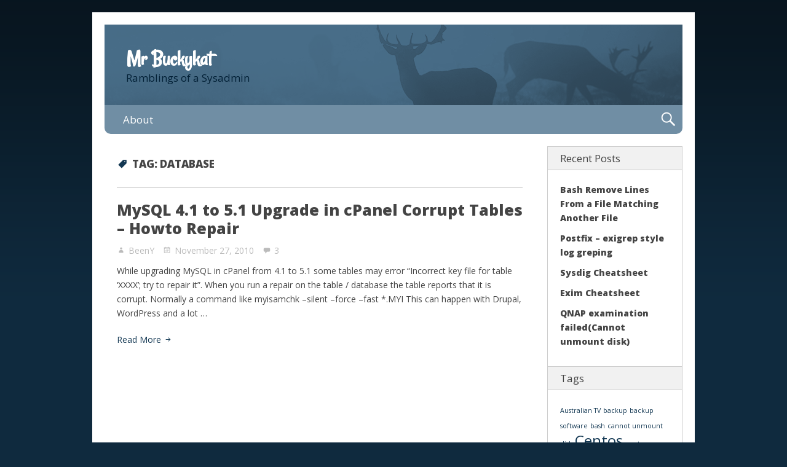

--- FILE ---
content_type: text/html; charset=UTF-8
request_url: https://www.mrbuckykat.com/tag/database/
body_size: 9132
content:
<!DOCTYPE html>
<html lang="en-US" class="no-js">

<head>
<script type="text/javascript">
/* <![CDATA[ */
document.documentElement.className = document.documentElement.className.replace(new RegExp('(^|\\s)no-js(\\s|$)'), '$1js$2');
/* ]]> */
</script>
<meta charset="UTF-8">
<meta name="viewport" content="width=device-width, initial-scale=1">
<link rel="pingback" href="https://www.mrbuckykat.com/xmlrpc.php">
<title>database &#8211; Mr Buckykat</title>
<meta name='robots' content='max-image-preview:large' />
<link rel='dns-prefetch' href='//fonts.googleapis.com' />
<link rel="alternate" type="application/rss+xml" title="Mr Buckykat &raquo; Feed" href="https://www.mrbuckykat.com/feed/" />
<link rel="alternate" type="application/rss+xml" title="Mr Buckykat &raquo; Comments Feed" href="https://www.mrbuckykat.com/comments/feed/" />
<link rel="alternate" type="application/rss+xml" title="Mr Buckykat &raquo; database Tag Feed" href="https://www.mrbuckykat.com/tag/database/feed/" />
<style id='wp-img-auto-sizes-contain-inline-css' type='text/css'>
img:is([sizes=auto i],[sizes^="auto," i]){contain-intrinsic-size:3000px 1500px}
/*# sourceURL=wp-img-auto-sizes-contain-inline-css */
</style>
<style id='wp-emoji-styles-inline-css' type='text/css'>

	img.wp-smiley, img.emoji {
		display: inline !important;
		border: none !important;
		box-shadow: none !important;
		height: 1em !important;
		width: 1em !important;
		margin: 0 0.07em !important;
		vertical-align: -0.1em !important;
		background: none !important;
		padding: 0 !important;
	}
/*# sourceURL=wp-emoji-styles-inline-css */
</style>
<style id='wp-block-library-inline-css' type='text/css'>
:root{--wp-block-synced-color:#7a00df;--wp-block-synced-color--rgb:122,0,223;--wp-bound-block-color:var(--wp-block-synced-color);--wp-editor-canvas-background:#ddd;--wp-admin-theme-color:#007cba;--wp-admin-theme-color--rgb:0,124,186;--wp-admin-theme-color-darker-10:#006ba1;--wp-admin-theme-color-darker-10--rgb:0,107,160.5;--wp-admin-theme-color-darker-20:#005a87;--wp-admin-theme-color-darker-20--rgb:0,90,135;--wp-admin-border-width-focus:2px}@media (min-resolution:192dpi){:root{--wp-admin-border-width-focus:1.5px}}.wp-element-button{cursor:pointer}:root .has-very-light-gray-background-color{background-color:#eee}:root .has-very-dark-gray-background-color{background-color:#313131}:root .has-very-light-gray-color{color:#eee}:root .has-very-dark-gray-color{color:#313131}:root .has-vivid-green-cyan-to-vivid-cyan-blue-gradient-background{background:linear-gradient(135deg,#00d084,#0693e3)}:root .has-purple-crush-gradient-background{background:linear-gradient(135deg,#34e2e4,#4721fb 50%,#ab1dfe)}:root .has-hazy-dawn-gradient-background{background:linear-gradient(135deg,#faaca8,#dad0ec)}:root .has-subdued-olive-gradient-background{background:linear-gradient(135deg,#fafae1,#67a671)}:root .has-atomic-cream-gradient-background{background:linear-gradient(135deg,#fdd79a,#004a59)}:root .has-nightshade-gradient-background{background:linear-gradient(135deg,#330968,#31cdcf)}:root .has-midnight-gradient-background{background:linear-gradient(135deg,#020381,#2874fc)}:root{--wp--preset--font-size--normal:16px;--wp--preset--font-size--huge:42px}.has-regular-font-size{font-size:1em}.has-larger-font-size{font-size:2.625em}.has-normal-font-size{font-size:var(--wp--preset--font-size--normal)}.has-huge-font-size{font-size:var(--wp--preset--font-size--huge)}.has-text-align-center{text-align:center}.has-text-align-left{text-align:left}.has-text-align-right{text-align:right}.has-fit-text{white-space:nowrap!important}#end-resizable-editor-section{display:none}.aligncenter{clear:both}.items-justified-left{justify-content:flex-start}.items-justified-center{justify-content:center}.items-justified-right{justify-content:flex-end}.items-justified-space-between{justify-content:space-between}.screen-reader-text{border:0;clip-path:inset(50%);height:1px;margin:-1px;overflow:hidden;padding:0;position:absolute;width:1px;word-wrap:normal!important}.screen-reader-text:focus{background-color:#ddd;clip-path:none;color:#444;display:block;font-size:1em;height:auto;left:5px;line-height:normal;padding:15px 23px 14px;text-decoration:none;top:5px;width:auto;z-index:100000}html :where(.has-border-color){border-style:solid}html :where([style*=border-top-color]){border-top-style:solid}html :where([style*=border-right-color]){border-right-style:solid}html :where([style*=border-bottom-color]){border-bottom-style:solid}html :where([style*=border-left-color]){border-left-style:solid}html :where([style*=border-width]){border-style:solid}html :where([style*=border-top-width]){border-top-style:solid}html :where([style*=border-right-width]){border-right-style:solid}html :where([style*=border-bottom-width]){border-bottom-style:solid}html :where([style*=border-left-width]){border-left-style:solid}html :where(img[class*=wp-image-]){height:auto;max-width:100%}:where(figure){margin:0 0 1em}html :where(.is-position-sticky){--wp-admin--admin-bar--position-offset:var(--wp-admin--admin-bar--height,0px)}@media screen and (max-width:600px){html :where(.is-position-sticky){--wp-admin--admin-bar--position-offset:0px}}

/*# sourceURL=wp-block-library-inline-css */
</style><style id='global-styles-inline-css' type='text/css'>
:root{--wp--preset--aspect-ratio--square: 1;--wp--preset--aspect-ratio--4-3: 4/3;--wp--preset--aspect-ratio--3-4: 3/4;--wp--preset--aspect-ratio--3-2: 3/2;--wp--preset--aspect-ratio--2-3: 2/3;--wp--preset--aspect-ratio--16-9: 16/9;--wp--preset--aspect-ratio--9-16: 9/16;--wp--preset--color--black: #000000;--wp--preset--color--cyan-bluish-gray: #abb8c3;--wp--preset--color--white: #ffffff;--wp--preset--color--pale-pink: #f78da7;--wp--preset--color--vivid-red: #cf2e2e;--wp--preset--color--luminous-vivid-orange: #ff6900;--wp--preset--color--luminous-vivid-amber: #fcb900;--wp--preset--color--light-green-cyan: #7bdcb5;--wp--preset--color--vivid-green-cyan: #00d084;--wp--preset--color--pale-cyan-blue: #8ed1fc;--wp--preset--color--vivid-cyan-blue: #0693e3;--wp--preset--color--vivid-purple: #9b51e0;--wp--preset--gradient--vivid-cyan-blue-to-vivid-purple: linear-gradient(135deg,rgb(6,147,227) 0%,rgb(155,81,224) 100%);--wp--preset--gradient--light-green-cyan-to-vivid-green-cyan: linear-gradient(135deg,rgb(122,220,180) 0%,rgb(0,208,130) 100%);--wp--preset--gradient--luminous-vivid-amber-to-luminous-vivid-orange: linear-gradient(135deg,rgb(252,185,0) 0%,rgb(255,105,0) 100%);--wp--preset--gradient--luminous-vivid-orange-to-vivid-red: linear-gradient(135deg,rgb(255,105,0) 0%,rgb(207,46,46) 100%);--wp--preset--gradient--very-light-gray-to-cyan-bluish-gray: linear-gradient(135deg,rgb(238,238,238) 0%,rgb(169,184,195) 100%);--wp--preset--gradient--cool-to-warm-spectrum: linear-gradient(135deg,rgb(74,234,220) 0%,rgb(151,120,209) 20%,rgb(207,42,186) 40%,rgb(238,44,130) 60%,rgb(251,105,98) 80%,rgb(254,248,76) 100%);--wp--preset--gradient--blush-light-purple: linear-gradient(135deg,rgb(255,206,236) 0%,rgb(152,150,240) 100%);--wp--preset--gradient--blush-bordeaux: linear-gradient(135deg,rgb(254,205,165) 0%,rgb(254,45,45) 50%,rgb(107,0,62) 100%);--wp--preset--gradient--luminous-dusk: linear-gradient(135deg,rgb(255,203,112) 0%,rgb(199,81,192) 50%,rgb(65,88,208) 100%);--wp--preset--gradient--pale-ocean: linear-gradient(135deg,rgb(255,245,203) 0%,rgb(182,227,212) 50%,rgb(51,167,181) 100%);--wp--preset--gradient--electric-grass: linear-gradient(135deg,rgb(202,248,128) 0%,rgb(113,206,126) 100%);--wp--preset--gradient--midnight: linear-gradient(135deg,rgb(2,3,129) 0%,rgb(40,116,252) 100%);--wp--preset--font-size--small: 13px;--wp--preset--font-size--medium: 20px;--wp--preset--font-size--large: 36px;--wp--preset--font-size--x-large: 42px;--wp--preset--spacing--20: 0.44rem;--wp--preset--spacing--30: 0.67rem;--wp--preset--spacing--40: 1rem;--wp--preset--spacing--50: 1.5rem;--wp--preset--spacing--60: 2.25rem;--wp--preset--spacing--70: 3.38rem;--wp--preset--spacing--80: 5.06rem;--wp--preset--shadow--natural: 6px 6px 9px rgba(0, 0, 0, 0.2);--wp--preset--shadow--deep: 12px 12px 50px rgba(0, 0, 0, 0.4);--wp--preset--shadow--sharp: 6px 6px 0px rgba(0, 0, 0, 0.2);--wp--preset--shadow--outlined: 6px 6px 0px -3px rgb(255, 255, 255), 6px 6px rgb(0, 0, 0);--wp--preset--shadow--crisp: 6px 6px 0px rgb(0, 0, 0);}:where(.is-layout-flex){gap: 0.5em;}:where(.is-layout-grid){gap: 0.5em;}body .is-layout-flex{display: flex;}.is-layout-flex{flex-wrap: wrap;align-items: center;}.is-layout-flex > :is(*, div){margin: 0;}body .is-layout-grid{display: grid;}.is-layout-grid > :is(*, div){margin: 0;}:where(.wp-block-columns.is-layout-flex){gap: 2em;}:where(.wp-block-columns.is-layout-grid){gap: 2em;}:where(.wp-block-post-template.is-layout-flex){gap: 1.25em;}:where(.wp-block-post-template.is-layout-grid){gap: 1.25em;}.has-black-color{color: var(--wp--preset--color--black) !important;}.has-cyan-bluish-gray-color{color: var(--wp--preset--color--cyan-bluish-gray) !important;}.has-white-color{color: var(--wp--preset--color--white) !important;}.has-pale-pink-color{color: var(--wp--preset--color--pale-pink) !important;}.has-vivid-red-color{color: var(--wp--preset--color--vivid-red) !important;}.has-luminous-vivid-orange-color{color: var(--wp--preset--color--luminous-vivid-orange) !important;}.has-luminous-vivid-amber-color{color: var(--wp--preset--color--luminous-vivid-amber) !important;}.has-light-green-cyan-color{color: var(--wp--preset--color--light-green-cyan) !important;}.has-vivid-green-cyan-color{color: var(--wp--preset--color--vivid-green-cyan) !important;}.has-pale-cyan-blue-color{color: var(--wp--preset--color--pale-cyan-blue) !important;}.has-vivid-cyan-blue-color{color: var(--wp--preset--color--vivid-cyan-blue) !important;}.has-vivid-purple-color{color: var(--wp--preset--color--vivid-purple) !important;}.has-black-background-color{background-color: var(--wp--preset--color--black) !important;}.has-cyan-bluish-gray-background-color{background-color: var(--wp--preset--color--cyan-bluish-gray) !important;}.has-white-background-color{background-color: var(--wp--preset--color--white) !important;}.has-pale-pink-background-color{background-color: var(--wp--preset--color--pale-pink) !important;}.has-vivid-red-background-color{background-color: var(--wp--preset--color--vivid-red) !important;}.has-luminous-vivid-orange-background-color{background-color: var(--wp--preset--color--luminous-vivid-orange) !important;}.has-luminous-vivid-amber-background-color{background-color: var(--wp--preset--color--luminous-vivid-amber) !important;}.has-light-green-cyan-background-color{background-color: var(--wp--preset--color--light-green-cyan) !important;}.has-vivid-green-cyan-background-color{background-color: var(--wp--preset--color--vivid-green-cyan) !important;}.has-pale-cyan-blue-background-color{background-color: var(--wp--preset--color--pale-cyan-blue) !important;}.has-vivid-cyan-blue-background-color{background-color: var(--wp--preset--color--vivid-cyan-blue) !important;}.has-vivid-purple-background-color{background-color: var(--wp--preset--color--vivid-purple) !important;}.has-black-border-color{border-color: var(--wp--preset--color--black) !important;}.has-cyan-bluish-gray-border-color{border-color: var(--wp--preset--color--cyan-bluish-gray) !important;}.has-white-border-color{border-color: var(--wp--preset--color--white) !important;}.has-pale-pink-border-color{border-color: var(--wp--preset--color--pale-pink) !important;}.has-vivid-red-border-color{border-color: var(--wp--preset--color--vivid-red) !important;}.has-luminous-vivid-orange-border-color{border-color: var(--wp--preset--color--luminous-vivid-orange) !important;}.has-luminous-vivid-amber-border-color{border-color: var(--wp--preset--color--luminous-vivid-amber) !important;}.has-light-green-cyan-border-color{border-color: var(--wp--preset--color--light-green-cyan) !important;}.has-vivid-green-cyan-border-color{border-color: var(--wp--preset--color--vivid-green-cyan) !important;}.has-pale-cyan-blue-border-color{border-color: var(--wp--preset--color--pale-cyan-blue) !important;}.has-vivid-cyan-blue-border-color{border-color: var(--wp--preset--color--vivid-cyan-blue) !important;}.has-vivid-purple-border-color{border-color: var(--wp--preset--color--vivid-purple) !important;}.has-vivid-cyan-blue-to-vivid-purple-gradient-background{background: var(--wp--preset--gradient--vivid-cyan-blue-to-vivid-purple) !important;}.has-light-green-cyan-to-vivid-green-cyan-gradient-background{background: var(--wp--preset--gradient--light-green-cyan-to-vivid-green-cyan) !important;}.has-luminous-vivid-amber-to-luminous-vivid-orange-gradient-background{background: var(--wp--preset--gradient--luminous-vivid-amber-to-luminous-vivid-orange) !important;}.has-luminous-vivid-orange-to-vivid-red-gradient-background{background: var(--wp--preset--gradient--luminous-vivid-orange-to-vivid-red) !important;}.has-very-light-gray-to-cyan-bluish-gray-gradient-background{background: var(--wp--preset--gradient--very-light-gray-to-cyan-bluish-gray) !important;}.has-cool-to-warm-spectrum-gradient-background{background: var(--wp--preset--gradient--cool-to-warm-spectrum) !important;}.has-blush-light-purple-gradient-background{background: var(--wp--preset--gradient--blush-light-purple) !important;}.has-blush-bordeaux-gradient-background{background: var(--wp--preset--gradient--blush-bordeaux) !important;}.has-luminous-dusk-gradient-background{background: var(--wp--preset--gradient--luminous-dusk) !important;}.has-pale-ocean-gradient-background{background: var(--wp--preset--gradient--pale-ocean) !important;}.has-electric-grass-gradient-background{background: var(--wp--preset--gradient--electric-grass) !important;}.has-midnight-gradient-background{background: var(--wp--preset--gradient--midnight) !important;}.has-small-font-size{font-size: var(--wp--preset--font-size--small) !important;}.has-medium-font-size{font-size: var(--wp--preset--font-size--medium) !important;}.has-large-font-size{font-size: var(--wp--preset--font-size--large) !important;}.has-x-large-font-size{font-size: var(--wp--preset--font-size--x-large) !important;}
/*# sourceURL=global-styles-inline-css */
</style>

<style id='classic-theme-styles-inline-css' type='text/css'>
/*! This file is auto-generated */
.wp-block-button__link{color:#fff;background-color:#32373c;border-radius:9999px;box-shadow:none;text-decoration:none;padding:calc(.667em + 2px) calc(1.333em + 2px);font-size:1.125em}.wp-block-file__button{background:#32373c;color:#fff;text-decoration:none}
/*# sourceURL=/wp-includes/css/classic-themes.min.css */
</style>
<link rel='stylesheet' id='genericons-css' href='https://www.mrbuckykat.com/wp-content/themes/nevertheless/assets/genericons/genericons.css?ver=3.3.1' type='text/css' media='all' />
<link rel='stylesheet' id='nevertheless-style-css' href='https://www.mrbuckykat.com/wp-content/themes/nevertheless/assets/css/style.css?ver=1.5.2' type='text/css' media='all' />
<link rel='stylesheet' id='tamatebako-custom-fonts-css' href='//fonts.googleapis.com/css?family=Rancho%3A400%7COpen+Sans%3A300%2C300italic%2C400%2C400italic%2C700%2C700italic%2C800%2C800italic&#038;subset=latin%2Clatin-ext&#038;ver=1.5.2' type='text/css' media='all' />
<script type="text/javascript" src="https://www.mrbuckykat.com/wp-includes/js/jquery/jquery.min.js?ver=3.7.1" id="jquery-core-js"></script>
<script type="text/javascript" src="https://www.mrbuckykat.com/wp-includes/js/jquery/jquery-migrate.min.js?ver=3.4.1" id="jquery-migrate-js"></script>
<link rel="https://api.w.org/" href="https://www.mrbuckykat.com/wp-json/" /><link rel="alternate" title="JSON" type="application/json" href="https://www.mrbuckykat.com/wp-json/wp/v2/tags/15" /><link rel="EditURI" type="application/rsd+xml" title="RSD" href="https://www.mrbuckykat.com/xmlrpc.php?rsd" />


<style type="text/css" id="nevertheless-color-css">a,a:hover,a:focus{color:#123752}input[type="submit"]:hover,input[type="submit"]:focus,input[type="button"]:hover,input[type="button"]:focus,input[type="reset"]:hover,input[type="reset"]:focus,button:hover,button:focus,.button:hover,.button:focus{ border-color: #123752; background: #123752; color: #fff; }.archive-title:before{color:#123752}.entry-title a:hover,.entry-title a:focus{color:#123752}.more-link{color:#123752}.more-link:hover,.more-link:focus{border-color:#123752}.navigation.pagination a.page-numbers:hover,.navigation.pagination a.page-numbers:focus{border-color:#123752;background:#123752}.widget_recent_entries a:hover,.widget_recent_entries a:focus{color:#123752}.widget_rss li a.rsswidget:hover,.widget_rss li a.rsswidget:focus{color:#123752}#header{ background-color: #486d88; }#site-description{ color: #032137; }#menu-primary .menu-container{ background-color: #708ea4; }#menu-primary-items > li > a{ background-color: #708ea4; }</style>

<style type="text/css" id="tamatebako-custom-fonts-rules-css">#site-title{font-family:"Rancho",cursive;}#content .entry-title{font-family:"Open Sans",sans-serif;}.widget-title{font-family:"Open Sans",sans-serif;}body.wordpress,body#tinymce{font-family:"Open Sans",sans-serif;}</style>
<style type="text/css" id="custom-background-css">
body.custom-background { background-color: #0f2a3e; background-image: url("https://www.mrbuckykat.com/wp-content/themes/nevertheless/assets/images/background.png"); background-position: left top; background-size: auto; background-repeat: repeat-x; background-attachment: scroll; }
</style>
	</head>

<body class="archive tag tag-database tag-15 custom-background wp-theme-nevertheless wordpress ltr parent-theme logged-out plural sidebar-primary-active menu-primary-active menu-social-links-inactive menu-footer-inactive wp-is-not-mobile custom-header-image custom-header-no-text custom-header-no-text-color theme-genericons-active layout-content-sidebar1 custom-fonts-active tf-font_site_title-rancho tf-font_post_title-open-sans tf-font_widget_title-open-sans tf-font_base-open-sans">

	<div id="container">

		<div class="skip-link">
	<a class="screen-reader-text" href="">Skip to content</a>
</div>

		<div class="header-nav">

			<header role="banner" id="header" style="background-image:url('https://www.mrbuckykat.com/wp-content/themes/nevertheless/assets/images/header.png');">

	<div id="branding">

		
		
			<p id="site-title" class="site-title"><a rel="home" href="https://www.mrbuckykat.com/">Mr Buckykat</a></p>

		
		<p id="site-description" class="site-description">Ramblings of a Sysadmin</p>

	</div><!-- #branding -->

		<div id="social-links">
					</div>

</header><!-- #header-->
			<nav role="navigation" class="menu" id="menu-primary">

	<div class="menu-container menu-dropdown menu-search">

		<div id="menu-toggle-primary" class="menu-toggle">
	<a class="menu-toggle-open" href="#menu-primary"><span class="menu-toggle-text screen-reader-text">About</span></a>
	<a class="menu-toggle-close" href="#menu-toggle-primary"><span class="menu-toggle-text screen-reader-text">About</span></a>
</div><!-- .menu-toggle -->

		<div class="wrap"><ul id="menu-primary-items" class="menu-items"><li id="menu-item-386" class="menu-item menu-item-type-post_type menu-item-object-page menu-item-386"><a href="https://www.mrbuckykat.com/about/">About</a></li>
</ul></div>
		<form role="search" method="get" class="search-form" action="https://www.mrbuckykat.com/">
	<a href="#search-menu" class="search-toggle"><span class="screen-reader-text">Expand Search Form</span></a>
	<input id="search-menu" type="search" class="search-field" placeholder="Search&hellip;" value="" name="s"/>
	<button class="search-submit button"><span class="screen-reader-text">Search</span></button>
</form>

	</div><!-- .menu-container -->

</nav><!-- #menu-primary -->
		</div><!-- .header-nav -->

		<div class="wrap">

			<div id="main">

				<div class="wrap">

					<main id="content" class="content" role="main">

						
								<header class="archive-header">
		<h1 class="archive-title">Tag: <span>database</span></h1>			</header><!-- .archive-header -->

							<div class="wrap">

								
									
																		<article id="post-38" class="post-38 post type-post status-publish format-standard hentry category-cpanel category-mysql-cpanel tag-corrupt tag-cpanel tag-database tag-howto tag-incorrect-key tag-myisamchk tag-mysql-cpanel tag-repair tag-tables entry">

	<div class="wrap">

		<header class="entry-header">

			<h2 class="entry-title"><a href="https://www.mrbuckykat.com/mysql-4-1-to-5-1-upgrade-in-cpanel-corrupt-tables-howto-repair/" rel="bookmark">MySQL 4.1 to 5.1 Upgrade in cPanel Corrupt Tables &#8211; Howto Repair</a></h2>
			<div class="entry-byline">

				<span class="entry-author vcard"><a href="https://www.mrbuckykat.com/author/beeny/" title="Posts by BeenY" rel="author" class="url fn n"><span class="author-name">BeenY</span></a></span>

				<span class="entry-date entry-date-permalink"><a href=" https://www.mrbuckykat.com/mysql-4-1-to-5-1-upgrade-in-cpanel-corrupt-tables-howto-repair/" rel="bookmark"><time class="published" datetime="2010-11-27T09:02:52+00:00">November 27, 2010</time><time class="updated" datetime="2015-12-26T00:53:46+00:00">December 26, 2015</time></a></span>
				<a href="https://www.mrbuckykat.com/mysql-4-1-to-5-1-upgrade-in-cpanel-corrupt-tables-howto-repair/#comments" class="comments-link" >3</a> 
			</div><!-- .entry-byline -->

		</header><!-- .entry-header -->

		<div class="entry-summary">

			
			<p>While upgrading MySQL in cPanel from 4.1 to 5.1 some tables may error &#8220;Incorrect key file for table &#8216;XXXX&#8217;; try to repair it&#8221;. When you run a repair on the table / database the table reports that it is corrupt. Normally a command like myisamchk &#8211;silent &#8211;force &#8211;fast *.MYI This can happen with Drupal, WordPress and a lot &hellip; </p>
			<span class="more-link-wrap"><a class="more-link" href="https://www.mrbuckykat.com/mysql-4-1-to-5-1-upgrade-in-cpanel-corrupt-tables-howto-repair/"><span class="more-text">Read More</span> <span class="screen-reader-text">MySQL 4.1 to 5.1 Upgrade in cPanel Corrupt Tables &#8211; Howto Repair</span></a></span>
		</div><!-- .entry-summary -->

	</div><!-- .entry > .wrap -->

</article><!-- .entry -->									
								
							</div><!-- #content > .wrap -->

							
						
					</main><!-- #content -->

					
<div id="sidebar-primary">

	<aside class="sidebar">

		
			
		<section id="recent-posts-3" class="widget widget_recent_entries">
		<h3 class="widget-title">Recent Posts</h3>
		<ul>
											<li>
					<a href="https://www.mrbuckykat.com/bash-remove-lines-from-a-file-matching-another-file/">Bash Remove Lines From a File Matching Another File</a>
									</li>
											<li>
					<a href="https://www.mrbuckykat.com/postfix-exigrep-style-log-greping/">Postfix &#8211; exigrep style log greping</a>
									</li>
											<li>
					<a href="https://www.mrbuckykat.com/sysdig-cheatsheet/">Sysdig Cheatsheet</a>
									</li>
											<li>
					<a href="https://www.mrbuckykat.com/exim-cheatsheet/">Exim Cheatsheet</a>
									</li>
											<li>
					<a href="https://www.mrbuckykat.com/qnap-examination-failedcannot-unmount-disk/">QNAP examination failed(Cannot unmount disk)</a>
									</li>
					</ul>

		</section><section id="tag_cloud-3" class="widget widget_tag_cloud"><h3 class="widget-title">Tags</h3><div class="tagcloud"><a href="https://www.mrbuckykat.com/tag/australian-tv/" class="tag-cloud-link tag-link-52 tag-link-position-1" style="font-size: 8pt;" aria-label="Australian TV (1 item)">Australian TV</a>
<a href="https://www.mrbuckykat.com/tag/backup/" class="tag-cloud-link tag-link-86 tag-link-position-2" style="font-size: 8pt;" aria-label="backup (1 item)">backup</a>
<a href="https://www.mrbuckykat.com/tag/backup-software/" class="tag-cloud-link tag-link-62 tag-link-position-3" style="font-size: 8pt;" aria-label="backup software (1 item)">backup software</a>
<a href="https://www.mrbuckykat.com/tag/bash/" class="tag-cloud-link tag-link-93 tag-link-position-4" style="font-size: 8pt;" aria-label="bash (1 item)">bash</a>
<a href="https://www.mrbuckykat.com/tag/cannot-unmount-disk/" class="tag-cloud-link tag-link-73 tag-link-position-5" style="font-size: 8pt;" aria-label="cannot unmount disk (1 item)">cannot unmount disk</a>
<a href="https://www.mrbuckykat.com/tag/centos/" class="tag-cloud-link tag-link-83 tag-link-position-6" style="font-size: 18.181818181818pt;" aria-label="Centos (4 items)">Centos</a>
<a href="https://www.mrbuckykat.com/tag/centos-mount-ntfs/" class="tag-cloud-link tag-link-75 tag-link-position-7" style="font-size: 8pt;" aria-label="centos mount ntfs (1 item)">centos mount ntfs</a>
<a href="https://www.mrbuckykat.com/tag/cheatsheet/" class="tag-cloud-link tag-link-77 tag-link-position-8" style="font-size: 12.581818181818pt;" aria-label="Cheatsheet (2 items)">Cheatsheet</a>
<a href="https://www.mrbuckykat.com/tag/corrupt/" class="tag-cloud-link tag-link-11 tag-link-position-9" style="font-size: 8pt;" aria-label="corrupt (1 item)">corrupt</a>
<a href="https://www.mrbuckykat.com/tag/cpanel/" class="tag-cloud-link tag-link-81 tag-link-position-10" style="font-size: 22pt;" aria-label="cPanel (6 items)">cPanel</a>
<a href="https://www.mrbuckykat.com/tag/crashplan-2/" class="tag-cloud-link tag-link-60 tag-link-position-11" style="font-size: 8pt;" aria-label="crashplan (1 item)">crashplan</a>
<a href="https://www.mrbuckykat.com/tag/database/" class="tag-cloud-link tag-link-15 tag-link-position-12" style="font-size: 8pt;" aria-label="database (1 item)">database</a>
<a href="https://www.mrbuckykat.com/tag/exim/" class="tag-cloud-link tag-link-89 tag-link-position-13" style="font-size: 12.581818181818pt;" aria-label="Exim (2 items)">Exim</a>
<a href="https://www.mrbuckykat.com/tag/failed/" class="tag-cloud-link tag-link-72 tag-link-position-14" style="font-size: 8pt;" aria-label="failed (1 item)">failed</a>
<a href="https://www.mrbuckykat.com/tag/howto/" class="tag-cloud-link tag-link-16 tag-link-position-15" style="font-size: 8pt;" aria-label="howto (1 item)">howto</a>
<a href="https://www.mrbuckykat.com/tag/incorrect-key/" class="tag-cloud-link tag-link-13 tag-link-position-16" style="font-size: 8pt;" aria-label="Incorrect key (1 item)">Incorrect key</a>
<a href="https://www.mrbuckykat.com/tag/ioncube/" class="tag-cloud-link tag-link-65 tag-link-position-17" style="font-size: 8pt;" aria-label="ionCube (1 item)">ionCube</a>
<a href="https://www.mrbuckykat.com/tag/linux/" class="tag-cloud-link tag-link-40 tag-link-position-18" style="font-size: 15.636363636364pt;" aria-label="Linux (3 items)">Linux</a>
<a href="https://www.mrbuckykat.com/tag/manage/" class="tag-cloud-link tag-link-78 tag-link-position-19" style="font-size: 8pt;" aria-label="manage (1 item)">manage</a>
<a href="https://www.mrbuckykat.com/tag/mdadm/" class="tag-cloud-link tag-link-90 tag-link-position-20" style="font-size: 8pt;" aria-label="mdadm (1 item)">mdadm</a>
<a href="https://www.mrbuckykat.com/tag/migration-2/" class="tag-cloud-link tag-link-28 tag-link-position-21" style="font-size: 8pt;" aria-label="migration (1 item)">migration</a>
<a href="https://www.mrbuckykat.com/tag/monitoring-systems/" class="tag-cloud-link tag-link-41 tag-link-position-22" style="font-size: 15.636363636364pt;" aria-label="Monitoring Systems (3 items)">Monitoring Systems</a>
<a href="https://www.mrbuckykat.com/tag/mount/" class="tag-cloud-link tag-link-68 tag-link-position-23" style="font-size: 8pt;" aria-label="mount (1 item)">mount</a>
<a href="https://www.mrbuckykat.com/tag/mounting-ntfs/" class="tag-cloud-link tag-link-67 tag-link-position-24" style="font-size: 8pt;" aria-label="Mounting NTFS (1 item)">Mounting NTFS</a>
<a href="https://www.mrbuckykat.com/tag/myisamchk/" class="tag-cloud-link tag-link-14 tag-link-position-25" style="font-size: 8pt;" aria-label="myisamchk (1 item)">myisamchk</a>
<a href="https://www.mrbuckykat.com/tag/mysql-cpanel/" class="tag-cloud-link tag-link-10 tag-link-position-26" style="font-size: 15.636363636364pt;" aria-label="MySQL (3 items)">MySQL</a>
<a href="https://www.mrbuckykat.com/tag/mysql-memory-calculator/" class="tag-cloud-link tag-link-54 tag-link-position-27" style="font-size: 8pt;" aria-label="MySQL Memory Calculator (1 item)">MySQL Memory Calculator</a>
<a href="https://www.mrbuckykat.com/tag/mysql-my-cnf/" class="tag-cloud-link tag-link-56 tag-link-position-28" style="font-size: 8pt;" aria-label="MySQL my.cnf (1 item)">MySQL my.cnf</a>
<a href="https://www.mrbuckykat.com/tag/mysql-performance-tuning/" class="tag-cloud-link tag-link-55 tag-link-position-29" style="font-size: 8pt;" aria-label="MySQL performance tuning (1 item)">MySQL performance tuning</a>
<a href="https://www.mrbuckykat.com/tag/nagios/" class="tag-cloud-link tag-link-84 tag-link-position-30" style="font-size: 12.581818181818pt;" aria-label="Nagios (2 items)">Nagios</a>
<a href="https://www.mrbuckykat.com/tag/nas/" class="tag-cloud-link tag-link-71 tag-link-position-31" style="font-size: 8pt;" aria-label="nas (1 item)">nas</a>
<a href="https://www.mrbuckykat.com/tag/ntfs/" class="tag-cloud-link tag-link-88 tag-link-position-32" style="font-size: 8pt;" aria-label="ntfs (1 item)">ntfs</a>
<a href="https://www.mrbuckykat.com/tag/online/" class="tag-cloud-link tag-link-85 tag-link-position-33" style="font-size: 8pt;" aria-label="online (1 item)">online</a>
<a href="https://www.mrbuckykat.com/tag/online-backups/" class="tag-cloud-link tag-link-61 tag-link-position-34" style="font-size: 8pt;" aria-label="online backups (1 item)">online backups</a>
<a href="https://www.mrbuckykat.com/tag/oz-digital-tv/" class="tag-cloud-link tag-link-51 tag-link-position-35" style="font-size: 8pt;" aria-label="Oz Digital TV (1 item)">Oz Digital TV</a>
<a href="https://www.mrbuckykat.com/tag/phpmyadmin/" class="tag-cloud-link tag-link-82 tag-link-position-36" style="font-size: 12.581818181818pt;" aria-label="phpMyAdmin (2 items)">phpMyAdmin</a>
<a href="https://www.mrbuckykat.com/tag/pluginsmx/" class="tag-cloud-link tag-link-87 tag-link-position-37" style="font-size: 8pt;" aria-label="pluginSMX (1 item)">pluginSMX</a>
<a href="https://www.mrbuckykat.com/tag/postfix/" class="tag-cloud-link tag-link-92 tag-link-position-38" style="font-size: 8pt;" aria-label="postfix (1 item)">postfix</a>
<a href="https://www.mrbuckykat.com/tag/qnap-2/" class="tag-cloud-link tag-link-70 tag-link-position-39" style="font-size: 8pt;" aria-label="qnap (1 item)">qnap</a>
<a href="https://www.mrbuckykat.com/tag/raid/" class="tag-cloud-link tag-link-74 tag-link-position-40" style="font-size: 12.581818181818pt;" aria-label="raid (2 items)">raid</a>
<a href="https://www.mrbuckykat.com/tag/repair/" class="tag-cloud-link tag-link-17 tag-link-position-41" style="font-size: 8pt;" aria-label="repair (1 item)">repair</a>
<a href="https://www.mrbuckykat.com/tag/secondary-mx/" class="tag-cloud-link tag-link-64 tag-link-position-42" style="font-size: 8pt;" aria-label="Secondary MX (1 item)">Secondary MX</a>
<a href="https://www.mrbuckykat.com/tag/tables/" class="tag-cloud-link tag-link-12 tag-link-position-43" style="font-size: 8pt;" aria-label="tables (1 item)">tables</a>
<a href="https://www.mrbuckykat.com/tag/transmitter-locations/" class="tag-cloud-link tag-link-53 tag-link-position-44" style="font-size: 8pt;" aria-label="Transmitter locations (1 item)">Transmitter locations</a>
<a href="https://www.mrbuckykat.com/tag/upgrade-php-5-1/" class="tag-cloud-link tag-link-49 tag-link-position-45" style="font-size: 8pt;" aria-label="Upgrade PHP 5.1 (1 item)">Upgrade PHP 5.1</a></div>
</section><section id="categories-3" class="widget widget_categories"><h3 class="widget-title">Categories</h3>
			<ul>
					<li class="cat-item cat-item-57"><a href="https://www.mrbuckykat.com/category/backup/">backup</a>
</li>
	<li class="cat-item cat-item-7"><a href="https://www.mrbuckykat.com/category/tools/bash-scripting/">Bash Scripting</a>
</li>
	<li class="cat-item cat-item-35"><a href="https://www.mrbuckykat.com/category/centos/">Centos</a>
</li>
	<li class="cat-item cat-item-9"><a href="https://www.mrbuckykat.com/category/cpanel/">cPanel</a>
</li>
	<li class="cat-item cat-item-58"><a href="https://www.mrbuckykat.com/category/backup/crashplan/">CrashPlan</a>
</li>
	<li class="cat-item cat-item-76"><a href="https://www.mrbuckykat.com/category/centos/exim/">Exim</a>
</li>
	<li class="cat-item cat-item-5"><a href="https://www.mrbuckykat.com/category/games/">Games</a>
</li>
	<li class="cat-item cat-item-6"><a href="https://www.mrbuckykat.com/category/information/">Information</a>
</li>
	<li class="cat-item cat-item-79"><a href="https://www.mrbuckykat.com/category/centos/mdadm/">mdadm</a>
</li>
	<li class="cat-item cat-item-25"><a href="https://www.mrbuckykat.com/category/zimbra/migration/">Migration</a>
</li>
	<li class="cat-item cat-item-80"><a href="https://www.mrbuckykat.com/category/cpanel/mysql-cpanel/">MySQL</a>
</li>
	<li class="cat-item cat-item-39"><a href="https://www.mrbuckykat.com/category/centos/nagios/">Nagios</a>
</li>
	<li class="cat-item cat-item-1"><a href="https://www.mrbuckykat.com/category/news/">News</a>
</li>
	<li class="cat-item cat-item-66"><a href="https://www.mrbuckykat.com/category/centos/ntfs/">ntfs</a>
</li>
	<li class="cat-item cat-item-59"><a href="https://www.mrbuckykat.com/category/backup/online/">online</a>
</li>
	<li class="cat-item cat-item-46"><a href="https://www.mrbuckykat.com/category/centos/php/">PHP</a>
</li>
	<li class="cat-item cat-item-18"><a href="https://www.mrbuckykat.com/category/cpanel/phpmyadmin/">phpMyAdmin</a>
</li>
	<li class="cat-item cat-item-63"><a href="https://www.mrbuckykat.com/category/centos/pluginsmx/">pluginSMX</a>
</li>
	<li class="cat-item cat-item-69"><a href="https://www.mrbuckykat.com/category/backup/qnap/">QNAP</a>
</li>
	<li class="cat-item cat-item-3"><a href="https://www.mrbuckykat.com/category/tools/">Sysadmin Tools</a>
</li>
	<li class="cat-item cat-item-24"><a href="https://www.mrbuckykat.com/category/zimbra/">Zimbra</a>
</li>
			</ul>

			</section><section id="linkcat-2" class="widget widget_links"><h3 class="widget-title">Links</h3>
	<ul class='xoxo blogroll'>
<li><a href="http://cairnsbikes.com/" title="MTB Trails in Cairns" target="_blank">Cairns Bikes</a></li>
<li><a href="http://www.kajhaffenden.com/" title="Snappy nuggets of business website goodness">KajHaffenden.com</a></li>
<li><a href="http://meldrumspies.com/" title="Best Pies in Cairns" target="_blank">Meldrums Pies Cairns</a></li>
<li><a href="https://oathboundgaming.com/" title="Gaming and Tech done right!" target="_blank">Oathbound Gaming</a></li>
<li><a href="http://www.precedence.com.au" title="Take Precedecnce" target="_blank">Precedence</a></li>

	</ul>
</section>

		
	</aside><!-- #sidebar-primary > .sidebar -->

</div><!-- #sidebar-primary -->
				</div><!-- #main > .wrap -->

			</div><!-- #main -->

		</div><!-- #container > .wrap -->

		<footer id="footer">

	<nav role="navigation" class="menu" id="menu-footer">

	<div class="menu-container">

		<div class="wrap">
	<ul class="menu-items" id="menu-items">
		<li id="menu-copyright" class="menu-item"><span><a class="site-link" rel="home" href="https://www.mrbuckykat.com/">Mr Buckykat</a> &#169; 2026</span></li>	</ul>
</div>

	</div><!-- .menu-container -->

</nav><!-- #menu-primary -->
</footer><!-- #footer -->
	</div><!-- #container -->

	<script type="speculationrules">
{"prefetch":[{"source":"document","where":{"and":[{"href_matches":"/*"},{"not":{"href_matches":["/wp-*.php","/wp-admin/*","/wp-content/uploads/*","/wp-content/*","/wp-content/plugins/*","/wp-content/themes/nevertheless/*","/*\\?(.+)"]}},{"not":{"selector_matches":"a[rel~=\"nofollow\"]"}},{"not":{"selector_matches":".no-prefetch, .no-prefetch a"}}]},"eagerness":"conservative"}]}
</script>
<script type="text/javascript" src="https://www.mrbuckykat.com/wp-content/themes/nevertheless/assets/js/jquery.fitvids.min.js?ver=1.1.0" id="fitvids-js"></script>
<script type="text/javascript" src="https://www.mrbuckykat.com/wp-content/themes/nevertheless/assets/js/jquery.theme.js?ver=1.5.2" id="nevertheless-script-js"></script>
<script id="wp-emoji-settings" type="application/json">
{"baseUrl":"https://s.w.org/images/core/emoji/17.0.2/72x72/","ext":".png","svgUrl":"https://s.w.org/images/core/emoji/17.0.2/svg/","svgExt":".svg","source":{"concatemoji":"https://www.mrbuckykat.com/wp-includes/js/wp-emoji-release.min.js?ver=bbb86594ff3d2343dd9d18261c23ab97"}}
</script>
<script type="module">
/* <![CDATA[ */
/*! This file is auto-generated */
const a=JSON.parse(document.getElementById("wp-emoji-settings").textContent),o=(window._wpemojiSettings=a,"wpEmojiSettingsSupports"),s=["flag","emoji"];function i(e){try{var t={supportTests:e,timestamp:(new Date).valueOf()};sessionStorage.setItem(o,JSON.stringify(t))}catch(e){}}function c(e,t,n){e.clearRect(0,0,e.canvas.width,e.canvas.height),e.fillText(t,0,0);t=new Uint32Array(e.getImageData(0,0,e.canvas.width,e.canvas.height).data);e.clearRect(0,0,e.canvas.width,e.canvas.height),e.fillText(n,0,0);const a=new Uint32Array(e.getImageData(0,0,e.canvas.width,e.canvas.height).data);return t.every((e,t)=>e===a[t])}function p(e,t){e.clearRect(0,0,e.canvas.width,e.canvas.height),e.fillText(t,0,0);var n=e.getImageData(16,16,1,1);for(let e=0;e<n.data.length;e++)if(0!==n.data[e])return!1;return!0}function u(e,t,n,a){switch(t){case"flag":return n(e,"\ud83c\udff3\ufe0f\u200d\u26a7\ufe0f","\ud83c\udff3\ufe0f\u200b\u26a7\ufe0f")?!1:!n(e,"\ud83c\udde8\ud83c\uddf6","\ud83c\udde8\u200b\ud83c\uddf6")&&!n(e,"\ud83c\udff4\udb40\udc67\udb40\udc62\udb40\udc65\udb40\udc6e\udb40\udc67\udb40\udc7f","\ud83c\udff4\u200b\udb40\udc67\u200b\udb40\udc62\u200b\udb40\udc65\u200b\udb40\udc6e\u200b\udb40\udc67\u200b\udb40\udc7f");case"emoji":return!a(e,"\ud83e\u1fac8")}return!1}function f(e,t,n,a){let r;const o=(r="undefined"!=typeof WorkerGlobalScope&&self instanceof WorkerGlobalScope?new OffscreenCanvas(300,150):document.createElement("canvas")).getContext("2d",{willReadFrequently:!0}),s=(o.textBaseline="top",o.font="600 32px Arial",{});return e.forEach(e=>{s[e]=t(o,e,n,a)}),s}function r(e){var t=document.createElement("script");t.src=e,t.defer=!0,document.head.appendChild(t)}a.supports={everything:!0,everythingExceptFlag:!0},new Promise(t=>{let n=function(){try{var e=JSON.parse(sessionStorage.getItem(o));if("object"==typeof e&&"number"==typeof e.timestamp&&(new Date).valueOf()<e.timestamp+604800&&"object"==typeof e.supportTests)return e.supportTests}catch(e){}return null}();if(!n){if("undefined"!=typeof Worker&&"undefined"!=typeof OffscreenCanvas&&"undefined"!=typeof URL&&URL.createObjectURL&&"undefined"!=typeof Blob)try{var e="postMessage("+f.toString()+"("+[JSON.stringify(s),u.toString(),c.toString(),p.toString()].join(",")+"));",a=new Blob([e],{type:"text/javascript"});const r=new Worker(URL.createObjectURL(a),{name:"wpTestEmojiSupports"});return void(r.onmessage=e=>{i(n=e.data),r.terminate(),t(n)})}catch(e){}i(n=f(s,u,c,p))}t(n)}).then(e=>{for(const n in e)a.supports[n]=e[n],a.supports.everything=a.supports.everything&&a.supports[n],"flag"!==n&&(a.supports.everythingExceptFlag=a.supports.everythingExceptFlag&&a.supports[n]);var t;a.supports.everythingExceptFlag=a.supports.everythingExceptFlag&&!a.supports.flag,a.supports.everything||((t=a.source||{}).concatemoji?r(t.concatemoji):t.wpemoji&&t.twemoji&&(r(t.twemoji),r(t.wpemoji)))});
//# sourceURL=https://www.mrbuckykat.com/wp-includes/js/wp-emoji-loader.min.js
/* ]]> */
</script>

</body>
</html>